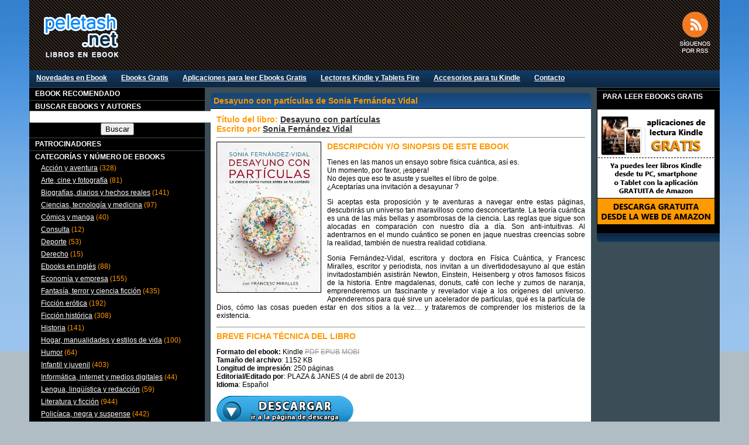

--- FILE ---
content_type: text/html; charset=UTF-8
request_url: https://peletash.net/desayuno-con-particulas-de-sonia-fernandez-vidal/
body_size: 19258
content:
<!DOCTYPE html PUBLIC "-//W3C//DTD XHTML 1.0 Transitional//EN" "http://www.w3.org/TR/xhtml1/DTD/xhtml1-transitional.dtd"><html xmlns="http://www.w3.org/1999/xhtml" lang="es"><head profile="http://gmpg.org/xfn/11"><meta http-equiv="Content-Type" content="text/html; charset=UTF-8" /><title>Descargar   Desayuno con partículas de Sonia Fernández Vidal en PDF, EPUB, MOBI gratis</title><meta name="generator" content="WordPress 6.9" /><link rel="alternate" type="application/rss+xml" title="PDF, EPUB, MOBI gratis RSS Feed" href="https://peletash.net/feed/" /><link rel="pingback" href="https://peletash.net/xmlrpc.php" /><meta name='robots' content='index, follow, max-image-preview:large, max-snippet:-1, max-video-preview:-1' /><meta name="description" content="Descargar Desayuno con partículas de Sonia Fernández Vidal" /><link rel="canonical" href="https://peletash.net/desayuno-con-particulas-de-sonia-fernandez-vidal/" /><meta property="og:locale" content="es_ES" /><meta property="og:type" content="article" /><meta property="og:title" content="Desayuno con partículas de Sonia Fernández Vidal" /><meta property="og:description" content="Descargar Desayuno con partículas de Sonia Fernández Vidal" /><meta property="og:url" content="https://peletash.net/desayuno-con-particulas-de-sonia-fernandez-vidal/" /><meta property="og:site_name" content="PDF, EPUB, MOBI gratis" /><meta property="article:published_time" content="2014-11-28T12:13:37+00:00" /><meta property="article:modified_time" content="2024-03-17T13:28:52+00:00" /><meta property="og:image" content="https://peletash.net/wp-content/uploads/2014/09/boton-descarga.gif" /><meta name="author" content="Ebooks" /><meta name="twitter:label1" content="Escrito por" /><meta name="twitter:data1" content="Ebooks" /><meta name="twitter:label2" content="Tiempo de lectura" /><meta name="twitter:data2" content="1 minuto" /> <script type="application/ld+json" class="yoast-schema-graph">{"@context":"https://schema.org","@graph":[{"@type":"WebPage","@id":"https://peletash.net/desayuno-con-particulas-de-sonia-fernandez-vidal/","url":"https://peletash.net/desayuno-con-particulas-de-sonia-fernandez-vidal/","name":"Desayuno con partículas de Sonia Fernández Vidal","isPartOf":{"@id":"https://peletash.net/#website"},"primaryImageOfPage":{"@id":"https://peletash.net/desayuno-con-particulas-de-sonia-fernandez-vidal/#primaryimage"},"image":{"@id":"https://peletash.net/desayuno-con-particulas-de-sonia-fernandez-vidal/#primaryimage"},"thumbnailUrl":"https://peletash.net/wp-content/uploads/2014/09/boton-descarga.gif","datePublished":"2014-11-28T12:13:37+00:00","dateModified":"2024-03-17T13:28:52+00:00","author":{"@id":"https://peletash.net/#/schema/person/e1666d4c185552f108acd3ecfbc6ba8c"},"description":"Descargar Desayuno con partículas de Sonia Fernández Vidal","breadcrumb":{"@id":"https://peletash.net/desayuno-con-particulas-de-sonia-fernandez-vidal/#breadcrumb"},"inLanguage":"es","potentialAction":[{"@type":"ReadAction","target":["https://peletash.net/desayuno-con-particulas-de-sonia-fernandez-vidal/"]}]},{"@type":"ImageObject","inLanguage":"es","@id":"https://peletash.net/desayuno-con-particulas-de-sonia-fernandez-vidal/#primaryimage","url":"https://peletash.net/wp-content/uploads/2014/09/boton-descarga.gif","contentUrl":"https://peletash.net/wp-content/uploads/2014/09/boton-descarga.gif","width":234,"height":50,"caption":"Descargar El Arcángel de Luz"},{"@type":"BreadcrumbList","@id":"https://peletash.net/desayuno-con-particulas-de-sonia-fernandez-vidal/#breadcrumb","itemListElement":[{"@type":"ListItem","position":1,"name":"Portada","item":"https://peletash.net/"},{"@type":"ListItem","position":2,"name":"Desayuno con partículas de Sonia Fernández Vidal"}]},{"@type":"WebSite","@id":"https://peletash.net/#website","url":"https://peletash.net/","name":"PDF, EPUB, MOBI gratis","description":"","potentialAction":[{"@type":"SearchAction","target":{"@type":"EntryPoint","urlTemplate":"https://peletash.net/?s={search_term_string}"},"query-input":{"@type":"PropertyValueSpecification","valueRequired":true,"valueName":"search_term_string"}}],"inLanguage":"es"},{"@type":"Person","@id":"https://peletash.net/#/schema/person/e1666d4c185552f108acd3ecfbc6ba8c","name":"Ebooks","image":{"@type":"ImageObject","inLanguage":"es","@id":"https://peletash.net/#/schema/person/image/","url":"https://peletash.net/wp-content/litespeed/avatar/49a8f29f555d4a72f34e4e3cd350daff.jpg?ver=1768355506","contentUrl":"https://peletash.net/wp-content/litespeed/avatar/49a8f29f555d4a72f34e4e3cd350daff.jpg?ver=1768355506","caption":"Ebooks"},"url":"https://peletash.net/author/ebooks/"}]}</script>  <script id="wpp-js" type="litespeed/javascript" data-src="https://peletash.net/wp-content/plugins/wordpress-popular-posts/assets/js/wpp.min.js?ver=7.3.6" data-sampling="0" data-sampling-rate="100" data-api-url="https://peletash.net/wp-json/wordpress-popular-posts" data-post-id="12426" data-token="e00361e158" data-lang="0" data-debug="0"></script> <link rel="alternate" type="application/rss+xml" title="PDF, EPUB, MOBI gratis &raquo; Comentario Desayuno con partículas de Sonia Fernández Vidal del feed" href="https://peletash.net/desayuno-con-particulas-de-sonia-fernandez-vidal/feed/" /><link rel="alternate" title="oEmbed (JSON)" type="application/json+oembed" href="https://peletash.net/wp-json/oembed/1.0/embed?url=https%3A%2F%2Fpeletash.net%2Fdesayuno-con-particulas-de-sonia-fernandez-vidal%2F" /><link rel="alternate" title="oEmbed (XML)" type="text/xml+oembed" href="https://peletash.net/wp-json/oembed/1.0/embed?url=https%3A%2F%2Fpeletash.net%2Fdesayuno-con-particulas-de-sonia-fernandez-vidal%2F&#038;format=xml" />
 <script src="//www.googletagmanager.com/gtag/js?id=G-EZ5WCHG15T"  data-cfasync="false" data-wpfc-render="false" type="text/javascript" async></script> <script data-cfasync="false" data-wpfc-render="false" type="text/javascript">/*<![CDATA[*/var em_version = '8.11.1';
				var em_track_user = true;
				var em_no_track_reason = '';
								var ExactMetricsDefaultLocations = {"page_location":"https:\/\/peletash.net\/desayuno-con-particulas-de-sonia-fernandez-vidal\/"};
								if ( typeof ExactMetricsPrivacyGuardFilter === 'function' ) {
					var ExactMetricsLocations = (typeof ExactMetricsExcludeQuery === 'object') ? ExactMetricsPrivacyGuardFilter( ExactMetricsExcludeQuery ) : ExactMetricsPrivacyGuardFilter( ExactMetricsDefaultLocations );
				} else {
					var ExactMetricsLocations = (typeof ExactMetricsExcludeQuery === 'object') ? ExactMetricsExcludeQuery : ExactMetricsDefaultLocations;
				}

								var disableStrs = [
										'ga-disable-G-EZ5WCHG15T',
									];

				/* Function to detect opted out users */
				function __gtagTrackerIsOptedOut() {
					for (var index = 0; index < disableStrs.length; index++) {
						if (document.cookie.indexOf(disableStrs[index] + '=true') > -1) {
							return true;
						}
					}

					return false;
				}

				/* Disable tracking if the opt-out cookie exists. */
				if (__gtagTrackerIsOptedOut()) {
					for (var index = 0; index < disableStrs.length; index++) {
						window[disableStrs[index]] = true;
					}
				}

				/* Opt-out function */
				function __gtagTrackerOptout() {
					for (var index = 0; index < disableStrs.length; index++) {
						document.cookie = disableStrs[index] + '=true; expires=Thu, 31 Dec 2099 23:59:59 UTC; path=/';
						window[disableStrs[index]] = true;
					}
				}

				if ('undefined' === typeof gaOptout) {
					function gaOptout() {
						__gtagTrackerOptout();
					}
				}
								window.dataLayer = window.dataLayer || [];

				window.ExactMetricsDualTracker = {
					helpers: {},
					trackers: {},
				};
				if (em_track_user) {
					function __gtagDataLayer() {
						dataLayer.push(arguments);
					}

					function __gtagTracker(type, name, parameters) {
						if (!parameters) {
							parameters = {};
						}

						if (parameters.send_to) {
							__gtagDataLayer.apply(null, arguments);
							return;
						}

						if (type === 'event') {
														parameters.send_to = exactmetrics_frontend.v4_id;
							var hookName = name;
							if (typeof parameters['event_category'] !== 'undefined') {
								hookName = parameters['event_category'] + ':' + name;
							}

							if (typeof ExactMetricsDualTracker.trackers[hookName] !== 'undefined') {
								ExactMetricsDualTracker.trackers[hookName](parameters);
							} else {
								__gtagDataLayer('event', name, parameters);
							}
							
						} else {
							__gtagDataLayer.apply(null, arguments);
						}
					}

					__gtagTracker('js', new Date());
					__gtagTracker('set', {
						'developer_id.dNDMyYj': true,
											});
					if ( ExactMetricsLocations.page_location ) {
						__gtagTracker('set', ExactMetricsLocations);
					}
										__gtagTracker('config', 'G-EZ5WCHG15T', {"forceSSL":"true","link_attribution":"true"} );
										window.gtag = __gtagTracker;										(function () {
						/* https://developers.google.com/analytics/devguides/collection/analyticsjs/ */
						/* ga and __gaTracker compatibility shim. */
						var noopfn = function () {
							return null;
						};
						var newtracker = function () {
							return new Tracker();
						};
						var Tracker = function () {
							return null;
						};
						var p = Tracker.prototype;
						p.get = noopfn;
						p.set = noopfn;
						p.send = function () {
							var args = Array.prototype.slice.call(arguments);
							args.unshift('send');
							__gaTracker.apply(null, args);
						};
						var __gaTracker = function () {
							var len = arguments.length;
							if (len === 0) {
								return;
							}
							var f = arguments[len - 1];
							if (typeof f !== 'object' || f === null || typeof f.hitCallback !== 'function') {
								if ('send' === arguments[0]) {
									var hitConverted, hitObject = false, action;
									if ('event' === arguments[1]) {
										if ('undefined' !== typeof arguments[3]) {
											hitObject = {
												'eventAction': arguments[3],
												'eventCategory': arguments[2],
												'eventLabel': arguments[4],
												'value': arguments[5] ? arguments[5] : 1,
											}
										}
									}
									if ('pageview' === arguments[1]) {
										if ('undefined' !== typeof arguments[2]) {
											hitObject = {
												'eventAction': 'page_view',
												'page_path': arguments[2],
											}
										}
									}
									if (typeof arguments[2] === 'object') {
										hitObject = arguments[2];
									}
									if (typeof arguments[5] === 'object') {
										Object.assign(hitObject, arguments[5]);
									}
									if ('undefined' !== typeof arguments[1].hitType) {
										hitObject = arguments[1];
										if ('pageview' === hitObject.hitType) {
											hitObject.eventAction = 'page_view';
										}
									}
									if (hitObject) {
										action = 'timing' === arguments[1].hitType ? 'timing_complete' : hitObject.eventAction;
										hitConverted = mapArgs(hitObject);
										__gtagTracker('event', action, hitConverted);
									}
								}
								return;
							}

							function mapArgs(args) {
								var arg, hit = {};
								var gaMap = {
									'eventCategory': 'event_category',
									'eventAction': 'event_action',
									'eventLabel': 'event_label',
									'eventValue': 'event_value',
									'nonInteraction': 'non_interaction',
									'timingCategory': 'event_category',
									'timingVar': 'name',
									'timingValue': 'value',
									'timingLabel': 'event_label',
									'page': 'page_path',
									'location': 'page_location',
									'title': 'page_title',
									'referrer' : 'page_referrer',
								};
								for (arg in args) {
																		if (!(!args.hasOwnProperty(arg) || !gaMap.hasOwnProperty(arg))) {
										hit[gaMap[arg]] = args[arg];
									} else {
										hit[arg] = args[arg];
									}
								}
								return hit;
							}

							try {
								f.hitCallback();
							} catch (ex) {
							}
						};
						__gaTracker.create = newtracker;
						__gaTracker.getByName = newtracker;
						__gaTracker.getAll = function () {
							return [];
						};
						__gaTracker.remove = noopfn;
						__gaTracker.loaded = true;
						window['__gaTracker'] = __gaTracker;
					})();
									} else {
										console.log("");
					(function () {
						function __gtagTracker() {
							return null;
						}

						window['__gtagTracker'] = __gtagTracker;
						window['gtag'] = __gtagTracker;
					})();
									}/*]]>*/</script> <style id='wp-img-auto-sizes-contain-inline-css' type='text/css'>img:is([sizes=auto i],[sizes^="auto," i]){contain-intrinsic-size:3000px 1500px}
/*# sourceURL=wp-img-auto-sizes-contain-inline-css */</style><style id="litespeed-ccss">/*<![CDATA[*/@media screen{body{padding:0;margin:0;background-color:#b0bdc5;background-image:url(/wp-content/themes/contrast-style/images/page-bg.gif);background-repeat:repeat-x;font-family:verdana,arial,Helvetica,sans-serif;font-size:12px;color:#000}div#pagecenter{margin:0 auto;width:1180px;background-color:#3b4d56}div#header{height:110px;background-color:#223136;background-image:url(/wp-content/themes/contrast-style/images/header.gif);padding:5px;text-align:right;color:#fff}div#sitename{margin-left:15px;margin-top:15px;font-size:24px;float:left;text-align:center}#columna1{float:left}#columna2{float:left}#zona_banner{margin-top:10px;width:860px}#columna3{float:left}#zona_siguenos{margin-top:15px;width:150px}div#top-navi{background-image:url(/wp-content/themes/contrast-style/images/top-navi-bg.gif);height:29px;margin:auto}div.top-navi-links{margin-top:6px;padding-left:12px;padding-right:12px;float:left;font-size:12px;font-weight:900}div.left-navi-blog{width:300px;margin-right:10px;float:left}div.left-widget{margin-top:1px;width:300px;margin-top:1px;background-color:#000;padding-bottom:4px}div.center-blog{width:650px;margin-right:10px;float:left;margin-top:10px}div.post-title{margin:0;padding:5px;height:16px;background-image:url(/wp-content/themes/contrast-style/images/title-header.gif)}div.post-content{background-color:#fff;margin:0;padding:10px;text-align:justify;border-top:#000 1px solid;border-bottom:#000 1px solid}div.right-navi-blog{width:210px;float:left}div.right-widget{margin-top:1px;width:205px;margin-top:1px;background-color:#000;padding-bottom:4px;padding-right:5px}div.widget-header{color:#fff;font-weight:700;padding-left:10px;padding-top:3px}div.clear{clear:left;margin:0;padding:0;height:0;line-height:0;font-size:0}h1,h2,h3{color:#f90;margin:0;padding:0}h1{font-size:1.2em}h2{font-size:1.2em}h3{font-size:1.2em}ul{margin:0;margin-left:12px;list-style:none;padding-left:8px}li{margin-top:3px;padding-top:2px;padding-bottom:2px;color:#f90}img{padding:0;margin:0 10px 10px 0}a{color:#fff}a:link{color:#fff}a:visited{color:#fff}.post-content a{color:#333}.post-content a:link{color:#333}.post-content a:visited{color:#333}a img{padding:0;margin:0 10px 10px 0}.alignleft{float:left}}ol,ul{box-sizing:border-box}:root{--wp--preset--font-size--normal:16px;--wp--preset--font-size--huge:42px}.yarpp-related{margin-bottom:1em;margin-top:1em}.yarpp-related a{font-weight:700;text-decoration:none}.yarpp-related h3{font-size:125%;font-weight:700;margin:0;padding:0 0 5px;text-transform:capitalize}@media screen{body{position:relative}}/*]]>*/</style><link rel="preload" data-asynced="1" data-optimized="2" as="style" onload="this.onload=null;this.rel='stylesheet'" href="https://peletash.net/wp-content/litespeed/ucss/aaf99d7ee36e37d97e6a57676b206ae3.css?ver=a81d6" /><script data-optimized="1" type="litespeed/javascript" data-src="https://peletash.net/wp-content/plugins/litespeed-cache/assets/js/css_async.min.js"></script> <style id='global-styles-inline-css' type='text/css'>/*<![CDATA[*/:root{--wp--preset--aspect-ratio--square: 1;--wp--preset--aspect-ratio--4-3: 4/3;--wp--preset--aspect-ratio--3-4: 3/4;--wp--preset--aspect-ratio--3-2: 3/2;--wp--preset--aspect-ratio--2-3: 2/3;--wp--preset--aspect-ratio--16-9: 16/9;--wp--preset--aspect-ratio--9-16: 9/16;--wp--preset--color--black: #000000;--wp--preset--color--cyan-bluish-gray: #abb8c3;--wp--preset--color--white: #ffffff;--wp--preset--color--pale-pink: #f78da7;--wp--preset--color--vivid-red: #cf2e2e;--wp--preset--color--luminous-vivid-orange: #ff6900;--wp--preset--color--luminous-vivid-amber: #fcb900;--wp--preset--color--light-green-cyan: #7bdcb5;--wp--preset--color--vivid-green-cyan: #00d084;--wp--preset--color--pale-cyan-blue: #8ed1fc;--wp--preset--color--vivid-cyan-blue: #0693e3;--wp--preset--color--vivid-purple: #9b51e0;--wp--preset--gradient--vivid-cyan-blue-to-vivid-purple: linear-gradient(135deg,rgb(6,147,227) 0%,rgb(155,81,224) 100%);--wp--preset--gradient--light-green-cyan-to-vivid-green-cyan: linear-gradient(135deg,rgb(122,220,180) 0%,rgb(0,208,130) 100%);--wp--preset--gradient--luminous-vivid-amber-to-luminous-vivid-orange: linear-gradient(135deg,rgb(252,185,0) 0%,rgb(255,105,0) 100%);--wp--preset--gradient--luminous-vivid-orange-to-vivid-red: linear-gradient(135deg,rgb(255,105,0) 0%,rgb(207,46,46) 100%);--wp--preset--gradient--very-light-gray-to-cyan-bluish-gray: linear-gradient(135deg,rgb(238,238,238) 0%,rgb(169,184,195) 100%);--wp--preset--gradient--cool-to-warm-spectrum: linear-gradient(135deg,rgb(74,234,220) 0%,rgb(151,120,209) 20%,rgb(207,42,186) 40%,rgb(238,44,130) 60%,rgb(251,105,98) 80%,rgb(254,248,76) 100%);--wp--preset--gradient--blush-light-purple: linear-gradient(135deg,rgb(255,206,236) 0%,rgb(152,150,240) 100%);--wp--preset--gradient--blush-bordeaux: linear-gradient(135deg,rgb(254,205,165) 0%,rgb(254,45,45) 50%,rgb(107,0,62) 100%);--wp--preset--gradient--luminous-dusk: linear-gradient(135deg,rgb(255,203,112) 0%,rgb(199,81,192) 50%,rgb(65,88,208) 100%);--wp--preset--gradient--pale-ocean: linear-gradient(135deg,rgb(255,245,203) 0%,rgb(182,227,212) 50%,rgb(51,167,181) 100%);--wp--preset--gradient--electric-grass: linear-gradient(135deg,rgb(202,248,128) 0%,rgb(113,206,126) 100%);--wp--preset--gradient--midnight: linear-gradient(135deg,rgb(2,3,129) 0%,rgb(40,116,252) 100%);--wp--preset--font-size--small: 13px;--wp--preset--font-size--medium: 20px;--wp--preset--font-size--large: 36px;--wp--preset--font-size--x-large: 42px;--wp--preset--spacing--20: 0.44rem;--wp--preset--spacing--30: 0.67rem;--wp--preset--spacing--40: 1rem;--wp--preset--spacing--50: 1.5rem;--wp--preset--spacing--60: 2.25rem;--wp--preset--spacing--70: 3.38rem;--wp--preset--spacing--80: 5.06rem;--wp--preset--shadow--natural: 6px 6px 9px rgba(0, 0, 0, 0.2);--wp--preset--shadow--deep: 12px 12px 50px rgba(0, 0, 0, 0.4);--wp--preset--shadow--sharp: 6px 6px 0px rgba(0, 0, 0, 0.2);--wp--preset--shadow--outlined: 6px 6px 0px -3px rgb(255, 255, 255), 6px 6px rgb(0, 0, 0);--wp--preset--shadow--crisp: 6px 6px 0px rgb(0, 0, 0);}:where(.is-layout-flex){gap: 0.5em;}:where(.is-layout-grid){gap: 0.5em;}body .is-layout-flex{display: flex;}.is-layout-flex{flex-wrap: wrap;align-items: center;}.is-layout-flex > :is(*, div){margin: 0;}body .is-layout-grid{display: grid;}.is-layout-grid > :is(*, div){margin: 0;}:where(.wp-block-columns.is-layout-flex){gap: 2em;}:where(.wp-block-columns.is-layout-grid){gap: 2em;}:where(.wp-block-post-template.is-layout-flex){gap: 1.25em;}:where(.wp-block-post-template.is-layout-grid){gap: 1.25em;}.has-black-color{color: var(--wp--preset--color--black) !important;}.has-cyan-bluish-gray-color{color: var(--wp--preset--color--cyan-bluish-gray) !important;}.has-white-color{color: var(--wp--preset--color--white) !important;}.has-pale-pink-color{color: var(--wp--preset--color--pale-pink) !important;}.has-vivid-red-color{color: var(--wp--preset--color--vivid-red) !important;}.has-luminous-vivid-orange-color{color: var(--wp--preset--color--luminous-vivid-orange) !important;}.has-luminous-vivid-amber-color{color: var(--wp--preset--color--luminous-vivid-amber) !important;}.has-light-green-cyan-color{color: var(--wp--preset--color--light-green-cyan) !important;}.has-vivid-green-cyan-color{color: var(--wp--preset--color--vivid-green-cyan) !important;}.has-pale-cyan-blue-color{color: var(--wp--preset--color--pale-cyan-blue) !important;}.has-vivid-cyan-blue-color{color: var(--wp--preset--color--vivid-cyan-blue) !important;}.has-vivid-purple-color{color: var(--wp--preset--color--vivid-purple) !important;}.has-black-background-color{background-color: var(--wp--preset--color--black) !important;}.has-cyan-bluish-gray-background-color{background-color: var(--wp--preset--color--cyan-bluish-gray) !important;}.has-white-background-color{background-color: var(--wp--preset--color--white) !important;}.has-pale-pink-background-color{background-color: var(--wp--preset--color--pale-pink) !important;}.has-vivid-red-background-color{background-color: var(--wp--preset--color--vivid-red) !important;}.has-luminous-vivid-orange-background-color{background-color: var(--wp--preset--color--luminous-vivid-orange) !important;}.has-luminous-vivid-amber-background-color{background-color: var(--wp--preset--color--luminous-vivid-amber) !important;}.has-light-green-cyan-background-color{background-color: var(--wp--preset--color--light-green-cyan) !important;}.has-vivid-green-cyan-background-color{background-color: var(--wp--preset--color--vivid-green-cyan) !important;}.has-pale-cyan-blue-background-color{background-color: var(--wp--preset--color--pale-cyan-blue) !important;}.has-vivid-cyan-blue-background-color{background-color: var(--wp--preset--color--vivid-cyan-blue) !important;}.has-vivid-purple-background-color{background-color: var(--wp--preset--color--vivid-purple) !important;}.has-black-border-color{border-color: var(--wp--preset--color--black) !important;}.has-cyan-bluish-gray-border-color{border-color: var(--wp--preset--color--cyan-bluish-gray) !important;}.has-white-border-color{border-color: var(--wp--preset--color--white) !important;}.has-pale-pink-border-color{border-color: var(--wp--preset--color--pale-pink) !important;}.has-vivid-red-border-color{border-color: var(--wp--preset--color--vivid-red) !important;}.has-luminous-vivid-orange-border-color{border-color: var(--wp--preset--color--luminous-vivid-orange) !important;}.has-luminous-vivid-amber-border-color{border-color: var(--wp--preset--color--luminous-vivid-amber) !important;}.has-light-green-cyan-border-color{border-color: var(--wp--preset--color--light-green-cyan) !important;}.has-vivid-green-cyan-border-color{border-color: var(--wp--preset--color--vivid-green-cyan) !important;}.has-pale-cyan-blue-border-color{border-color: var(--wp--preset--color--pale-cyan-blue) !important;}.has-vivid-cyan-blue-border-color{border-color: var(--wp--preset--color--vivid-cyan-blue) !important;}.has-vivid-purple-border-color{border-color: var(--wp--preset--color--vivid-purple) !important;}.has-vivid-cyan-blue-to-vivid-purple-gradient-background{background: var(--wp--preset--gradient--vivid-cyan-blue-to-vivid-purple) !important;}.has-light-green-cyan-to-vivid-green-cyan-gradient-background{background: var(--wp--preset--gradient--light-green-cyan-to-vivid-green-cyan) !important;}.has-luminous-vivid-amber-to-luminous-vivid-orange-gradient-background{background: var(--wp--preset--gradient--luminous-vivid-amber-to-luminous-vivid-orange) !important;}.has-luminous-vivid-orange-to-vivid-red-gradient-background{background: var(--wp--preset--gradient--luminous-vivid-orange-to-vivid-red) !important;}.has-very-light-gray-to-cyan-bluish-gray-gradient-background{background: var(--wp--preset--gradient--very-light-gray-to-cyan-bluish-gray) !important;}.has-cool-to-warm-spectrum-gradient-background{background: var(--wp--preset--gradient--cool-to-warm-spectrum) !important;}.has-blush-light-purple-gradient-background{background: var(--wp--preset--gradient--blush-light-purple) !important;}.has-blush-bordeaux-gradient-background{background: var(--wp--preset--gradient--blush-bordeaux) !important;}.has-luminous-dusk-gradient-background{background: var(--wp--preset--gradient--luminous-dusk) !important;}.has-pale-ocean-gradient-background{background: var(--wp--preset--gradient--pale-ocean) !important;}.has-electric-grass-gradient-background{background: var(--wp--preset--gradient--electric-grass) !important;}.has-midnight-gradient-background{background: var(--wp--preset--gradient--midnight) !important;}.has-small-font-size{font-size: var(--wp--preset--font-size--small) !important;}.has-medium-font-size{font-size: var(--wp--preset--font-size--medium) !important;}.has-large-font-size{font-size: var(--wp--preset--font-size--large) !important;}.has-x-large-font-size{font-size: var(--wp--preset--font-size--x-large) !important;}
/*# sourceURL=global-styles-inline-css *//*]]>*/</style><style id='classic-theme-styles-inline-css' type='text/css'>/*! This file is auto-generated */
.wp-block-button__link{color:#fff;background-color:#32373c;border-radius:9999px;box-shadow:none;text-decoration:none;padding:calc(.667em + 2px) calc(1.333em + 2px);font-size:1.125em}.wp-block-file__button{background:#32373c;color:#fff;text-decoration:none}
/*# sourceURL=/wp-includes/css/classic-themes.min.css */</style> <script type="litespeed/javascript" data-src="https://peletash.net/wp-content/plugins/google-analytics-dashboard-for-wp/assets/js/frontend-gtag.min.js" id="exactmetrics-frontend-script-js" data-wp-strategy="async"></script> <script data-cfasync="false" data-wpfc-render="false" type="text/javascript" id='exactmetrics-frontend-script-js-extra'>/*  */
var exactmetrics_frontend = {"js_events_tracking":"true","download_extensions":"doc,pdf,ppt,zip,xls,docx,pptx,xlsx","inbound_paths":"[{\"path\":\"\\\/go\\\/\",\"label\":\"affiliate\"},{\"path\":\"\\\/recommend\\\/\",\"label\":\"affiliate\"}]","home_url":"https:\/\/peletash.net","hash_tracking":"false","v4_id":"G-EZ5WCHG15T"};/*  */</script> <script type="litespeed/javascript" data-src="https://peletash.net/wp-includes/js/jquery/jquery.min.js" id="jquery-core-js"></script> <link rel="https://api.w.org/" href="https://peletash.net/wp-json/" /><link rel="alternate" title="JSON" type="application/json" href="https://peletash.net/wp-json/wp/v2/posts/12426" /><link rel="EditURI" type="application/rsd+xml" title="RSD" href="https://peletash.net/xmlrpc.php?rsd" /><meta name="generator" content="WordPress 6.9" /><link rel='shortlink' href='https://peletash.net/?p=12426' /><style type="text/css" media="screen">.g { margin:0px; padding:0px; overflow:hidden; line-height:1; zoom:1; }
	.g img { height:auto; }
	.g-col { position:relative; float:left; }
	.g-col:first-child { margin-left: 0; }
	.g-col:last-child { margin-right: 0; }
	.g-1 {  margin: 0 auto; }
	.g-2 {  margin: 0 auto; }
	.g-3 {  margin: 0 auto; }
	.g-4 {  margin: 0 auto; }
	.g-5 { min-width:0px; max-width:300px; margin: 0 auto; }
	.b-5 { margin:0px 0px 0px 0px; }
	.g-6 {  margin: 0 auto; }
	@media only screen and (max-width: 480px) {
		.g-col, .g-dyn, .g-single { width:100%; margin-left:0; margin-right:0; }
	}</style><style id="wpp-loading-animation-styles">@-webkit-keyframes bgslide{from{background-position-x:0}to{background-position-x:-200%}}@keyframes bgslide{from{background-position-x:0}to{background-position-x:-200%}}.wpp-widget-block-placeholder,.wpp-shortcode-placeholder{margin:0 auto;width:60px;height:3px;background:#dd3737;background:linear-gradient(90deg,#dd3737 0%,#571313 10%,#dd3737 100%);background-size:200% auto;border-radius:3px;-webkit-animation:bgslide 1s infinite linear;animation:bgslide 1s infinite linear}</style><style type="text/css" media="screen">body{position:relative}#dynamic-to-top{display:none;overflow:hidden;width:auto;z-index:90;position:fixed;bottom:20px;right:20px;top:auto;left:auto;font-family:sans-serif;font-size:1em;color:#fff;text-decoration:none;text-shadow:0 1px 0 #333;font-weight:bold;padding:17px 16px;border:1px solid #000;background:#00a5ff;-webkit-background-origin:border;-moz-background-origin:border;-icab-background-origin:border;-khtml-background-origin:border;-o-background-origin:border;background-origin:border;-webkit-background-clip:padding-box;-moz-background-clip:padding-box;-icab-background-clip:padding-box;-khtml-background-clip:padding-box;-o-background-clip:padding-box;background-clip:padding-box;-webkit-box-shadow:0 1px 3px rgba( 0, 0, 0, 0.4 ), inset 0 0 0 1px rgba( 0, 0, 0, 0.2 ), inset 0 1px 0 rgba( 255, 255, 255, .4 ), inset 0 10px 10px rgba( 255, 255, 255, .1 );-ms-box-shadow:0 1px 3px rgba( 0, 0, 0, 0.4 ), inset 0 0 0 1px rgba( 0, 0, 0, 0.2 ), inset 0 1px 0 rgba( 255, 255, 255, .4 ), inset 0 10px 10px rgba( 255, 255, 255, .1 );-moz-box-shadow:0 1px 3px rgba( 0, 0, 0, 0.4 ), inset 0 0 0 1px rgba( 0, 0, 0, 0.2 ), inset 0 1px 0 rgba( 255, 255, 255, .4 ), inset 0 10px 10px rgba( 255, 255, 255, .1 );-o-box-shadow:0 1px 3px rgba( 0, 0, 0, 0.4 ), inset 0 0 0 1px rgba( 0, 0, 0, 0.2 ), inset 0 1px 0 rgba( 255, 255, 255, .4 ), inset 0 10px 10px rgba( 255, 255, 255, .1 );-khtml-box-shadow:0 1px 3px rgba( 0, 0, 0, 0.4 ), inset 0 0 0 1px rgba( 0, 0, 0, 0.2 ), inset 0 1px 0 rgba( 255, 255, 255, .4 ), inset 0 10px 10px rgba( 255, 255, 255, .1 );-icab-box-shadow:0 1px 3px rgba( 0, 0, 0, 0.4 ), inset 0 0 0 1px rgba( 0, 0, 0, 0.2 ), inset 0 1px 0 rgba( 255, 255, 255, .4 ), inset 0 10px 10px rgba( 255, 255, 255, .1 );box-shadow:0 1px 3px rgba( 0, 0, 0, 0.4 ), inset 0 0 0 1px rgba( 0, 0, 0, 0.2 ), inset 0 1px 0 rgba( 255, 255, 255, .4 ), inset 0 10px 10px rgba( 255, 255, 255, .1 );-webkit-border-radius:13px;-moz-border-radius:13px;-icab-border-radius:13px;-khtml-border-radius:13px;border-radius:13px}#dynamic-to-top:hover{background:#4d548f;background:#00a5ff -webkit-gradient( linear, 0% 0%, 0% 100%, from( rgba( 255, 255, 255, .2 ) ), to( rgba( 0, 0, 0, 0 ) ) );background:#00a5ff -webkit-linear-gradient( top, rgba( 255, 255, 255, .2 ), rgba( 0, 0, 0, 0 ) );background:#00a5ff -khtml-linear-gradient( top, rgba( 255, 255, 255, .2 ), rgba( 0, 0, 0, 0 ) );background:#00a5ff -moz-linear-gradient( top, rgba( 255, 255, 255, .2 ), rgba( 0, 0, 0, 0 ) );background:#00a5ff -o-linear-gradient( top, rgba( 255, 255, 255, .2 ), rgba( 0, 0, 0, 0 ) );background:#00a5ff -ms-linear-gradient( top, rgba( 255, 255, 255, .2 ), rgba( 0, 0, 0, 0 ) );background:#00a5ff -icab-linear-gradient( top, rgba( 255, 255, 255, .2 ), rgba( 0, 0, 0, 0 ) );background:#00a5ff linear-gradient( top, rgba( 255, 255, 255, .2 ), rgba( 0, 0, 0, 0 ) );cursor:pointer}#dynamic-to-top:active{background:#00a5ff;background:#00a5ff -webkit-gradient( linear, 0% 0%, 0% 100%, from( rgba( 0, 0, 0, .3 ) ), to( rgba( 0, 0, 0, 0 ) ) );background:#00a5ff -webkit-linear-gradient( top, rgba( 0, 0, 0, .1 ), rgba( 0, 0, 0, 0 ) );background:#00a5ff -moz-linear-gradient( top, rgba( 0, 0, 0, .1 ), rgba( 0, 0, 0, 0 ) );background:#00a5ff -khtml-linear-gradient( top, rgba( 0, 0, 0, .1 ), rgba( 0, 0, 0, 0 ) );background:#00a5ff -o-linear-gradient( top, rgba( 0, 0, 0, .1 ), rgba( 0, 0, 0, 0 ) );background:#00a5ff -ms-linear-gradient( top, rgba( 0, 0, 0, .1 ), rgba( 0, 0, 0, 0 ) );background:#00a5ff -icab-linear-gradient( top, rgba( 0, 0, 0, .1 ), rgba( 0, 0, 0, 0 ) );background:#00a5ff linear-gradient( top, rgba( 0, 0, 0, .1 ), rgba( 0, 0, 0, 0 ) )}#dynamic-to-top,#dynamic-to-top:active,#dynamic-to-top:focus,#dynamic-to-top:hover{outline:none}#dynamic-to-top span{display:block;overflow:hidden;width:14px;height:12px;background:url( https://peletash.net/wp-content/plugins/dynamic-to-top/css/images/up.png )no-repeat center center}</style></head><body><div id="pagecenter"><div id="header"><div id="columna1"><div id="sitename"><div align="center"><a href="http://www.peletash.net" data-wpel-link="internal"><img data-lazyloaded="1" src="[data-uri]" data-src="/wp-content/themes/contrast-style/images/logo.gif" alt="Peletash.net Libros en ebook" width="134" height="87" border="0" title="Peletash.net Libros en ebook"/></a></div></div></div><div id="columna2"><div id="zona_banner"><div align="center"></div></div></div><div id="columna3"><div id="zona_siguenos"><a href="http://www.ebooksnovedades.com/feed/" rel="nofollow external noopener noreferrer sponsored" data-wpel-link="external" target="_blank"><img data-lazyloaded="1" src="[data-uri]" data-src="/wp-content/themes/contrast-style/images/siguenos_feed.png" alt="Síguenos por Feed" width="53" height="70" border="0" title="Síguenos por Feed" /></a></div></div></div><div id="top-navi"><div class="top-navi-links"><a href="https://ebooknovedades.com/" target="_blank" rel="follow" title="Novedades en Ebook" data-wpel-link="exclude">Novedades en Ebook</a></div><div class="top-navi-links"><a href="http://www.google.com/search?q=ebooks+gratis" target="_blank" rel="nofollow external noopener noreferrer sponsored" title="Ebooks Gratis" data-wpel-link="external">Ebooks Gratis</a></div><div class="top-navi-links"><a href="http://www.amazon.es/gp/feature.html/?ie=UTF8&amp;camp=3626&amp;creative=24822&amp;docId=1000576363&amp;linkCode=ur2&amp;tag=peletash-21" target="_blank" rel="nofollow external noopener noreferrer sponsored" title="Aplicaciones para leer Ebooks Gratis" data-wpel-link="external">Aplicaciones para leer Ebooks Gratis</a></div><div class="top-navi-links"><a href="http://www.amazon.es/gp/product/B00KDRU028/ref=as_li_ss_tl?ie=UTF8&amp;camp=3626&amp;creative=24822&amp;creativeASIN=B00KDRU028&amp;linkCode=as2&amp;tag=peletash-21" target="_blank" rel="nofollow external noopener noreferrer sponsored" title="Lectores Kindle y Tablets Fire" data-wpel-link="external">Lectores Kindle y Tablets Fire</a></div><div class="top-navi-links"><a href="http://www.amazon.es/b/?_encoding=UTF8&amp;camp=3626&amp;creative=24822&amp;linkCode=ur2&amp;node=1354858031&amp;tag=peletash-21" target="_blank" rel="nofollow external noopener noreferrer sponsored" title="Accesorios para tu Kindle" data-wpel-link="external">Accesorios para tu Kindle</a></div><div class="top-navi-links"><a href="http://www.peletash.net/contactar-con-peletash-net/" title="Contactar con Peletash.net" data-wpel-link="internal">Contacto</a></div></div><div class="left-navi-blog"><div class="left-widget"><div class="widget-header">EBOOK RECOMENDADO</div></div><div class="left-widget"><div class="widget-header">BUSCAR EBOOKS Y AUTORES</div><center><form method="get" id="searchform" action="https://peletash.net/"><input name="s" type="text" id="s" value="" size="37" />
<input type="submit" id="searchsubmit" value="Buscar" /></form></center></div><div class="left-widget"><div class="widget-header">PATROCINADORES</div></div><div class="left-widget"><div class="widget-header">CATEGORÍAS Y NÚMERO DE EBOOKS</div><ul><li class="cat-item cat-item-5"><a href="https://peletash.net/category/ebooks-de-accion-y-aventura/" data-wpel-link="internal">Acción y aventura</a> (328)</li><li class="cat-item cat-item-6"><a href="https://peletash.net/category/ebooks-de-arte-cine-y-fotografia/" data-wpel-link="internal">Arte, cine y fotografía</a> (81)</li><li class="cat-item cat-item-7"><a href="https://peletash.net/category/ebooks-de-biografias-diarios-y-hechos-reales/" data-wpel-link="internal">Biografías, diarios y hechos reales</a> (141)</li><li class="cat-item cat-item-8"><a href="https://peletash.net/category/ebooks-de-ciencias-tecnologia-y-medicina/" data-wpel-link="internal">Ciencias, tecnología y medicina</a> (97)</li><li class="cat-item cat-item-10"><a href="https://peletash.net/category/comics-y-manga-en-ebook/" data-wpel-link="internal">Cómics y manga</a> (40)</li><li class="cat-item cat-item-11"><a href="https://peletash.net/category/ebooks-de-consulta/" data-wpel-link="internal">Consulta</a> (12)</li><li class="cat-item cat-item-12"><a href="https://peletash.net/category/ebooks-de-deporte/" data-wpel-link="internal">Deporte</a> (53)</li><li class="cat-item cat-item-13"><a href="https://peletash.net/category/ebooks-de-derecho/" data-wpel-link="internal">Derecho</a> (15)</li><li class="cat-item cat-item-330"><a href="https://peletash.net/category/ebooks-en-ingles/" data-wpel-link="internal">Ebooks en inglés</a> (88)</li><li class="cat-item cat-item-14"><a href="https://peletash.net/category/ebooks-de-economia-y-empresa/" data-wpel-link="internal">Economía y empresa</a> (155)</li><li class="cat-item cat-item-15"><a href="https://peletash.net/category/ebooks-de-fantasia-terror-y-ciencia-ficcion/" data-wpel-link="internal">Fantasía, terror y ciencia ficción</a> (435)</li><li class="cat-item cat-item-16"><a href="https://peletash.net/category/ebooks-de-ficcion-erotica/" data-wpel-link="internal">Ficción erótica</a> (192)</li><li class="cat-item cat-item-17"><a href="https://peletash.net/category/ebooks-de-ficcion-historica/" data-wpel-link="internal">Ficción histórica</a> (308)</li><li class="cat-item cat-item-19"><a href="https://peletash.net/category/ebooks-de-historia/" data-wpel-link="internal">Historia</a> (141)</li><li class="cat-item cat-item-20"><a href="https://peletash.net/category/ebooks-de-hogar-manualidades-y-estilos-de-vida/" data-wpel-link="internal">Hogar, manualidades y estilos de vida</a> (100)</li><li class="cat-item cat-item-21"><a href="https://peletash.net/category/ebooks-de-humor/" data-wpel-link="internal">Humor</a> (64)</li><li class="cat-item cat-item-22"><a href="https://peletash.net/category/ebooks-infantil-y-juvenil/" data-wpel-link="internal">Infantil y juvenil</a> (403)</li><li class="cat-item cat-item-23"><a href="https://peletash.net/category/ebooks-de-informatica-internet-y-medios-digitales/" data-wpel-link="internal">Informática, internet y medios digitales</a> (44)</li><li class="cat-item cat-item-24"><a href="https://peletash.net/category/ebooks-de-lengua-linguistica-y-redaccion/" data-wpel-link="internal">Lengua, lingüística y redacción</a> (59)</li><li class="cat-item cat-item-25"><a href="https://peletash.net/category/ebooks-de-literatura-y-ficcion/" data-wpel-link="internal">Literatura y ficción</a> (944)</li><li class="cat-item cat-item-26"><a href="https://peletash.net/category/ebooks-de-policiaca-negra-y-suspense/" data-wpel-link="internal">Policíaca, negra y suspense</a> (442)</li><li class="cat-item cat-item-27"><a href="https://peletash.net/category/ebooks-de-politica/" data-wpel-link="internal">Política</a> (67)</li><li class="cat-item cat-item-28"><a href="https://peletash.net/category/ebooks-de-religion/" data-wpel-link="internal">Religión</a> (93)</li><li class="cat-item cat-item-29"><a href="https://peletash.net/category/ebooks-romanticos/" data-wpel-link="internal">Romántica</a> (838)</li><li class="cat-item cat-item-30"><a href="https://peletash.net/category/ebooks-de-salud-familia-y-desarrollo-personal/" data-wpel-link="internal">Salud, familia y desarrollo personal</a> (292)</li><li class="cat-item cat-item-31"><a href="https://peletash.net/category/ebooks-de-sociedad-y-ciencias-sociales/" data-wpel-link="internal">Sociedad y ciencias sociales</a> (211)</li><li class="cat-item cat-item-32"><a href="https://peletash.net/category/ebooks-de-viajes/" data-wpel-link="internal">Viajes</a> (31)</li></ul></div><div class="left-widget"><div class="widget-header">PATROCINADORES</div></div><div class="left-widget"><div class="widget-header">ÚLTIMOS EBOOKS DISPONIBLES</div><ul><li>
<a href="https://peletash.net/cuando-somos-enemigos-de-abril-lainez/" data-wpel-link="internal">Cuando somos enemigos de Abril Laínez</a></li><li>
<a href="https://peletash.net/treinta-postales-de-distancia-de-sara-ventas/" data-wpel-link="internal">Treinta postales de distancia de Sara Ventas</a></li><li>
<a href="https://peletash.net/alexandra-cruce-de-caminos-de-eva-martinez/" data-wpel-link="internal">Alexandra, cruce de caminos de Eva Martínez</a></li><li>
<a href="https://peletash.net/dios-salve-al-muchacho-de-robert-b-parker/" data-wpel-link="internal">Dios salve al muchacho de Robert B. Parker</a></li><li>
<a href="https://peletash.net/clavos-en-el-corazon-de-danielle-thiery/" data-wpel-link="internal">Clavos en el corazón de Danielle Thiéry</a></li><li>
<a href="https://peletash.net/la-traza-de-stephanie-hamel/" data-wpel-link="internal">La traza de Stéphanie Hamel</a></li><li>
<a href="https://peletash.net/alli-donde-el-silencio-de-federico-abad/" data-wpel-link="internal">Allí donde el silencio de Federico Abad</a></li><li>
<a href="https://peletash.net/solo-un-chico-mas-de-kristan-higgins/" data-wpel-link="internal">Solo un chico más de Kristan Higgins</a></li><li>
<a href="https://peletash.net/mariposas-en-tu-estomago-tercera-entrega-de-natalie-convers/" data-wpel-link="internal">Mariposas en tu estómago (Tercera entrega) de Natalie Convers</a></li><li>
<a href="https://peletash.net/mariposas-en-tu-estomago-segunda-entrega-de-natalie-convers/" data-wpel-link="internal">Mariposas en tu estómago (Segunda entrega) de Natalie Convers</a></li><li>
<a href="https://peletash.net/trilogia-de-la-liberacion-de-rick-atkinson/" data-wpel-link="internal">Trilogía de la Liberación de Rick Atkinson</a></li><li>
<a href="https://peletash.net/el-pequeno-libro-del-talento-de-daniel-coyle/" data-wpel-link="internal">El pequeño libro del talento de Daniel Coyle</a></li><li>
<a href="https://peletash.net/un-autentico-principe-de-suzanne-brockmann/" data-wpel-link="internal">Un auténtico príncipe de Suzanne Brockmann</a></li><li>
<a href="https://peletash.net/el-tiempo-escondido-de-joaquin-m-barrero/" data-wpel-link="internal">El tiempo escondido de Joaquín M. Barrero</a></li><li>
<a href="https://peletash.net/phrasal-verb-fun-de-peter-gray/" data-wpel-link="internal">Phrasal verb fun de Peter Gray</a></li><li>
<a href="https://peletash.net/y-las-montanas-hablaron-de-khaled-hosseini/" data-wpel-link="internal">Y las montañas hablaron de Khaled Hosseini</a></li><li>
<a href="https://peletash.net/saca-al-escritor-que-llevas-dentro-de-iria-lopez-teijeiro/" data-wpel-link="internal">Saca al ESCRITOR que llevas dentro de Iria López Teijeiro</a></li><li>
<a href="https://peletash.net/nueva-york-de-edward-rutherfurd/" data-wpel-link="internal">Nueva York de Edward Rutherfurd</a></li><li>
<a href="https://peletash.net/la-doctora-cole-de-noah-gordon/" data-wpel-link="internal">La doctora Cole de Noah Gordon</a></li><li>
<a href="https://peletash.net/queen-square-de-bali-rosenqvist/" data-wpel-link="internal">Queen square de Bali Rosenqvist</a></li><li>
<a href="https://peletash.net/adalides-del-este-creacion-de-andres-ortiz-moyano/" data-wpel-link="internal">Adalides del Este. Creación de Andrés Ortiz Moyano</a></li><li>
<a href="https://peletash.net/el-dia-de-la-batalla-de-rick-atkinson/" data-wpel-link="internal">El día de la batalla de Rick Atkinson</a></li><li>
<a href="https://peletash.net/atame-a-ti-de-andrea-milano/" data-wpel-link="internal">Átame a ti de Andrea Milano</a></li><li>
<a href="https://peletash.net/del-odio-al-amor-de-andrea-milano/" data-wpel-link="internal">Del odio al amor de Andrea Milano</a></li><li>
<a href="https://peletash.net/juegos-de-pasion-de-amanda-claire/" data-wpel-link="internal">Juegos de pasión de Amanda Claire</a></li><li>
<a href="https://peletash.net/lo-que-desees-infernus-animae-no-1-de-sasha-miles/" data-wpel-link="internal">Lo que desees (Infernus Animae nº 1) de Sasha Miles</a></li><li>
<a href="https://peletash.net/norte-de-antonio-mestre-pinol/" data-wpel-link="internal">Norte de Antonio Mestre Piñol</a></li><li>
<a href="https://peletash.net/mas-bienvenido-menos-de-carlos-cece/" data-wpel-link="internal">Más bienvenido a menos de Carlos CeCe</a></li><li>
<a href="https://peletash.net/mas-gente-toxica-de-bernardo-stamateas/" data-wpel-link="internal">Más gente tóxica de Bernardo Stamateas</a></li><li>
<a href="https://peletash.net/el-baile-de-los-penitentes-de-francisco-bescos/" data-wpel-link="internal">El baile de los penitentes de Francisco Bescós</a></li><li>
<a href="https://peletash.net/bulbos-de-j-n-santaeulalia/" data-wpel-link="internal">Bulbos de J. N. Santaeulalia</a></li><li>
<a href="https://peletash.net/preludios-del-pasado-de-yolanda-revuelta-mediavilla/" data-wpel-link="internal">Preludios del pasado de Yolanda Revuelta Mediavilla</a></li><li>
<a href="https://peletash.net/sin-ti-saga-imposible-no-3-de-lorena-guerra-mendez/" data-wpel-link="internal">Sin ti (Saga Imposible nº 3) de Lorena Guerra Méndez</a></li><li>
<a href="https://peletash.net/coach-aprendimos-sentir-de-paula-varga/" data-wpel-link="internal">Coach, aprendimos a sentir de Paula Varga</a></li><li>
<a href="https://peletash.net/celebridad-instantanea-de-alvaro-mendoza-y-luis-eduardo-baron/" data-wpel-link="internal">Celebridad instantánea de Álvaro Mendoza y Luis Eduardo Barón</a></li><li>
<a href="https://peletash.net/el-monte-del-lobo-de-jose-tomas-barei/" data-wpel-link="internal">El monte del lobo de José Tomás Barei</a></li><li>
<a href="https://peletash.net/evanescentes-de-sonia-montava-marin/" data-wpel-link="internal">Evanescentes de Sonia Montava Marín</a></li><li>
<a href="https://peletash.net/trompicones-por-africa-de-mario-montoro/" data-wpel-link="internal">A trompicones por África de Mario Montoro</a></li><li>
<a href="https://peletash.net/un-oscuro-fin-de-verano-de-inger-wolf/" data-wpel-link="internal">Un oscuro fin de verano de Inger Wolf</a></li><li>
<a href="https://peletash.net/caperucita-en-manhattan-de-carmen-martin-gaite/" data-wpel-link="internal">Caperucita en Manhattan de Carmen Martín Gaite</a></li><li>
<a href="https://peletash.net/en-la-corte-del-lobo-de-hilary-mantel/" data-wpel-link="internal">En la corte del lobo de Hilary Mantel</a></li><li>
<a href="https://peletash.net/siete-reglas-de-oro-para-vivir-en-pareja-de-john-m-gottman/" data-wpel-link="internal">Siete reglas de oro para vivir en pareja de John M. Gottman</a></li><li>
<a href="https://peletash.net/quierome-mucho-de-regina-roman/" data-wpel-link="internal">Quiérome mucho de Regina Roman</a></li><li>
<a href="https://peletash.net/irresistible-de-lisa-kleypas/" data-wpel-link="internal">Irresistible de Lisa Kleypas</a></li><li>
<a href="https://peletash.net/soldados-de-honor-de-adrian-goldsworthy/" data-wpel-link="internal">Soldados de honor de Adrian Goldsworthy</a></li><li>
<a href="https://peletash.net/justicia-ciega-de-anne-perry/" data-wpel-link="internal">Justicia ciega de Anne Perry</a></li><li>
<a href="https://peletash.net/el-cerebro-y-la-inteligencia-emocional-de-daniel-goleman/" data-wpel-link="internal">El cerebro y la inteligencia emocional de Daniel Goleman</a></li><li>
<a href="https://peletash.net/diez-relatos-de-valerie-col/" data-wpel-link="internal">Diez relatos de Valerie Col</a></li><li>
<a href="https://peletash.net/el-proyecto-spiltzman-los-genes-del-mal-de-javier-gomez-del-valle/" data-wpel-link="internal">El proyecto Spiltzman. Los genes del Mal de Javier Gómez del Valle</a></li><li>
<a href="https://peletash.net/tormenta-inminente-de-lori-foster/" data-wpel-link="internal">Tormenta inminente de Lori Foster</a></li><li>
<a href="https://peletash.net/en-el-centro-del-viento-de-cristi-cruz-reyes/" data-wpel-link="internal">En el centro del viento de Cristi Cruz Reyes</a></li><li>
<a href="https://peletash.net/un-brote-de-esperanza-de-kate-hardy/" data-wpel-link="internal">Un brote de esperanza de Kate Hardy</a></li><li>
<a href="https://peletash.net/sentimientos-desnudos-de-j-c-rodriguez/" data-wpel-link="internal">Sentimientos desnudos de J. C. Rodríguez</a></li><li>
<a href="https://peletash.net/una-noche-con-un-extrano-de-maisey-yates/" data-wpel-link="internal">Una noche con un extraño de Maisey Yates</a></li><li>
<a href="https://peletash.net/perfido-corazon-de-meredith-duran/" data-wpel-link="internal">Pérfido corazón de Meredith Duran</a></li><li>
<a href="https://peletash.net/desvelando-el-pasado-de-carol-townend/" data-wpel-link="internal">Desvelando el pasado de Carol Townend</a></li><li>
<a href="https://peletash.net/inevitable-de-miriam-meza/" data-wpel-link="internal">Inevitable de Miriam Meza</a></li><li>
<a href="https://peletash.net/diario-de-ulises-z-requiem-por-un-superviviente-no-1-de-j-c-ibarz/" data-wpel-link="internal">Diario de Ulises Z (Requiem por un superviviente nº 1) de J. C. Ibarz</a></li><li>
<a href="https://peletash.net/samhain-saga-luna-azul-no-2-de-m-g-lynch/" data-wpel-link="internal">Samhain (Saga Luna azul nº 2) de M. G. Lynch</a></li><li>
<a href="https://peletash.net/aromas-del-atardecer-de-pilar-lou-martin/" data-wpel-link="internal">Aromas del atardecer de Pilar Lou Martin</a></li></ul></div><div id="leftbarfooter"></div></div><div class="center-blog"><div class="post-title"><h3>Desayuno con partículas de Sonia Fernández Vidal</h3></div><div class="post-content"><h1 style="text-align: justify;">Título del libro: <a title="Descargar Desayuno con partículas de Sonia Fernández Vidal" href="http://www.amazon.es/gp/product/B00BSF6B0O/ref=as_li_ss_tl?ie=UTF8&amp;camp=3626&amp;creative=24822&amp;creativeASIN=B00BSF6B0O&amp;linkCode=as2&amp;tag=peletash-21" target="_blank" rel="noopener nofollow external noreferrer sponsored" data-wpel-link="external">Desayuno con partículas</a></h1><h2 style="text-align: justify;">Escrito por <span style="color: #000000;"><a title="Libros de Sonia Fernández Vidal" href="http://www.amazon.es/gp/search?ie=UTF8&amp;camp=3626&amp;creative=24790&amp;index=digital-text&amp;keywords=Sonia Fernández Vidal&amp;linkCode=ur2&amp;tag=peletash-21" target="_blank" rel="noopener nofollow external noreferrer sponsored" data-wpel-link="external">Sonia Fernández Vidal<br />
</a></span></h2><hr /><h2 style="text-align: justify;"><a href="http://www.amazon.es/gp/product/B00BSF6B0O/ref=as_li_ss_tl?ie=UTF8&amp;camp=3626&amp;creative=24822&amp;creativeASIN=B00BSF6B0O&amp;linkCode=as2&amp;tag=peletash-21" target="_blank" rel="noopener nofollow external noreferrer sponsored" data-wpel-link="external"><img data-lazyloaded="1" src="[data-uri]" decoding="async" class="alignleft wp-image-12423 size-full" title="Descargar libro Desayuno con partículas de Sonia Fernández Vidal" data-src="https://peletash.net/wp-content/uploads/2014/11/Desayuno-con-partículas-de-Sonia-Fernández-Vidal.jpg" alt="Desayuno con partículas de Sonia Fernández Vidal" width="179" height="258" /></a></h2><h3><strong>DESCRIPCIÓN Y/O SINOPSIS DE ESTE EBOOK</strong></h3><p style="text-align: justify;">Tienes en las manos un ensayo sobre física cuántica, así es.<br />
Un momento, por favor, ¡espera!<br />
No dejes que eso te asuste y sueltes el libro de golpe.<br />
¿Aceptarías una invitación a desayunar ?</p><p style="text-align: justify;">Si aceptas esta proposición y te aventuras a navegar entre estas páginas, descubrirás un universo tan maravilloso como desconcertante. La teoría cuántica es una de las más bellas y asombrosas de la ciencia. Las reglas que sigue son alocadas en comparación con nuestro día a día. Son anti-intuitivas. Al adentrarnos en el mundo cuántico se ponen en jaque nuestras creencias sobre la realidad, también de nuestra realidad cotidiana.</p><p style="text-align: justify;">Sonia Fernández-Vidal, escritora y doctora en Física Cuántica, y Francesc Miralles, escritor y periodista, nos invitan a un divertidodesayuno al que están invitadostambién asistirán Newton, Einstein, Heisenberg y otros famosos físicos de la historia. Entre magdalenas, donuts, café con leche y zumos de naranja, emprenderemos un fascinante y revelador viaje a los orígenes del universo. Aprenderemos para qué sirve un acelerador de partículas, qué es la partícula de Dios, cómo las cosas pueden estar en dos sitios a la vez&#8230; y trataremos de comprender los misterios de la existencia.</p><p style="text-align: center;"></p><hr /><h3 style="text-align: justify;"><strong>BREVE FICHA TÉCNICA DEL LIBRO</strong></h3><p style="text-align: justify;"><strong>Formato del ebook:</strong> Kindle <span style="color: #999999;"><del>PDF</del> <del>EPUB</del> <del>MOBI</del></span><br />
<strong>Tamaño del archivo</strong>: 1152 KB<br />
<strong>Longitud de impresión</strong>: 250 páginas<br />
<strong>Editorial/Editado por</strong>: PLAZA &amp; JANES (4 de abril de 2013)<br />
<strong>Idioma</strong>: Español</p><p style="text-align: justify;"><a href="http://www.amazon.es/gp/product/B00BSF6B0O/ref=as_li_ss_tl?ie=UTF8&amp;camp=3626&amp;creative=24822&amp;creativeASIN=B00BSF6B0O&amp;linkCode=as2&amp;tag=peletash-21" target="_blank" rel="noopener nofollow external noreferrer sponsored" data-wpel-link="external"><img data-lazyloaded="1" src="[data-uri]" decoding="async" class="alignleft" title="Descargar Desayuno con partículas de Sonia Fernández Vidal" data-src="https://peletash.net/wp-content/uploads/2014/09/boton-descarga.gif" alt="Descargar Desayuno con partículas de Sonia Fernández Vidal" width="234" height="50" /></a></p><p>&nbsp;</p><p>&nbsp;</p><p>&nbsp;</p><hr /><div class='yarpp yarpp-related yarpp-related-website yarpp-template-list'><h3><b>LE ACONSEJAMOS QUE VEA LOS SIGUIENTES EBOOKS:</b></h3><ol><li><a href="https://peletash.net/vademecum-de-apologetica-catolica-de-carlos-caso-rosendi/" rel="bookmark" title="Vademecum de apologética católica de Carlos Caso-Rosendi" data-wpel-link="internal">Vademecum de apologética católica de Carlos Caso-Rosendi</a></li><li><a href="https://peletash.net/amar-a-una-mujer-de-rufino-m-pavon/" rel="bookmark" title="Amar a una mujer de Rufino M. Pavón" data-wpel-link="internal">Amar a una mujer de Rufino M. Pavón</a></li><li><a href="https://peletash.net/adicta-a-scott-de-emily-delevigne/" rel="bookmark" title="Adicta a Scott de Emily Delevigne" data-wpel-link="internal">Adicta a Scott de Emily Delevigne</a></li><li><a href="https://peletash.net/el-pozo-de-haarod-de-eduardo-perellon/" rel="bookmark" title="El Pozo de HAarod de Eduardo Perellón" data-wpel-link="internal">El Pozo de HAarod de Eduardo Perellón</a></li><li><a href="https://peletash.net/el-ladron-del-rayo-de-rick-riordan/" rel="bookmark" title="El ladrón del rayo de Rick Riordan" data-wpel-link="internal">El ladrón del rayo de Rick Riordan</a></li></ol></div><div class="clear"></div><div class="single-meta">28 noviembre, 2014 a las 1:13 pm por Ebooks <br/>
Listado en las siguientes categor&iacute;as:
<a href="https://peletash.net/category/ebooks-de-ciencias-tecnologia-y-medicina/" rel="category tag" data-wpel-link="internal">Ciencias, tecnología y medicina</a><br/>
<br/></div></div><div class="post-meta"></div><div class="post-title"><h3 id="comments">No hay comentarios sobre &#8220;Desayuno con partículas de Sonia Fernández Vidal&#8221;</h3></div><div class="commentblog"><p class="nocomments">Comentarios no permitidos</p></div><div class="post-meta"></div></div><div class="right-navi-blog"><div class="right-widget"></div><div class="right-widget"><div class="widget-header">PARA LEER EBOOKS GRATIS</div><div class="textwidget"><br/><center><a href="http://www.amazon.es/gp/feature.html/?ie=UTF8&amp;camp=3626&amp;creative=24822&amp;docId=1000576363&amp;linkCode=ur2&amp;tag=enbanners-21" target="_blank" rel="nofollow external noopener noreferrer sponsored" data-wpel-link="external"><img data-lazyloaded="1" src="[data-uri]" data-src="/wp-content/themes/contrast-style/images/banner_aplicacion_kindle.gif" alt="Descarga GRATIS la aplicación Kindle para PC, Smartphone o Tablet" title="Descarga GRATIS la aplicación Kindle para PC, Smartphone o Tablet" width="202" height="198"></a></center></div></div><div id="rightbarfooter"></div></div><div class="clear"></div><div id="footer"><p>Peletash.net no aloja ebooks en sus servidores y todas las descargas, incluso las descargas de ebooks gratis, se realizan a trav&eacute;s de servidores autorizados para ese fin.<br />
<a href="http://www.peletash.net" data-wpel-link="internal">Peletash.net</a> participa en el Programa de Afiliados de Amazon EU, un programa de publicidad para afiliados dise&ntilde;ado para ofrecer a sitios web un modo de obtener comisiones por publicidad, publicitando e incluyendo enlaces a Amazon.co.uk/ Local.Amazon.co.uk/ Amazon.de/ de.buyvip.com/ Amazon.fr/ Amazon.it/ it.buyvip.com/ Amazon.es/ es.buyvip.com. <script type="speculationrules">{"prefetch":[{"source":"document","where":{"and":[{"href_matches":"/*"},{"not":{"href_matches":["/wp-*.php","/wp-admin/*","/wp-content/uploads/*","/wp-content/*","/wp-content/plugins/*","/wp-content/themes/contrast-style/*","/*\\?(.+)"]}},{"not":{"selector_matches":"a[rel~=\"nofollow\"]"}},{"not":{"selector_matches":".no-prefetch, .no-prefetch a"}}]},"eagerness":"conservative"}]}</script> <script id="adrotate-clicker-js-extra" type="litespeed/javascript">var click_object={"ajax_url":"https://peletash.net/wp-admin/admin-ajax.php"}</script> <script id="wp-i18n-js-after" type="litespeed/javascript">wp.i18n.setLocaleData({'text direction\u0004ltr':['ltr']})</script> <script id="contact-form-7-js-translations" type="litespeed/javascript">(function(domain,translations){var localeData=translations.locale_data[domain]||translations.locale_data.messages;localeData[""].domain=domain;wp.i18n.setLocaleData(localeData,domain)})("contact-form-7",{"translation-revision-date":"2025-12-01 15:45:40+0000","generator":"GlotPress\/4.0.3","domain":"messages","locale_data":{"messages":{"":{"domain":"messages","plural-forms":"nplurals=2; plural=n != 1;","lang":"es"},"This contact form is placed in the wrong place.":["Este formulario de contacto est\u00e1 situado en el lugar incorrecto."],"Error:":["Error:"]}},"comment":{"reference":"includes\/js\/index.js"}})</script> <script id="contact-form-7-js-before" type="litespeed/javascript">var wpcf7={"api":{"root":"https:\/\/peletash.net\/wp-json\/","namespace":"contact-form-7\/v1"},"cached":1}</script> <script id="dynamic-to-top-js-extra" type="litespeed/javascript">var mv_dynamic_to_top={"text":"Subir","version":"0","min":"300","speed":"600","easing":"easeInExpo","margin":"20"}</script> </p></div></div> <script data-no-optimize="1">/*<![CDATA[*/window.lazyLoadOptions=Object.assign({},{threshold:300},window.lazyLoadOptions||{});!function(t,e){"object"==typeof exports&&"undefined"!=typeof module?module.exports=e():"function"==typeof define&&define.amd?define(e):(t="undefined"!=typeof globalThis?globalThis:t||self).LazyLoad=e()}(this,function(){"use strict";function e(){return(e=Object.assign||function(t){for(var e=1;e<arguments.length;e++){var n,a=arguments[e];for(n in a)Object.prototype.hasOwnProperty.call(a,n)&&(t[n]=a[n])}return t}).apply(this,arguments)}function o(t){return e({},at,t)}function l(t,e){return t.getAttribute(gt+e)}function c(t){return l(t,vt)}function s(t,e){return function(t,e,n){e=gt+e;null!==n?t.setAttribute(e,n):t.removeAttribute(e)}(t,vt,e)}function i(t){return s(t,null),0}function r(t){return null===c(t)}function u(t){return c(t)===_t}function d(t,e,n,a){t&&(void 0===a?void 0===n?t(e):t(e,n):t(e,n,a))}function f(t,e){et?t.classList.add(e):t.className+=(t.className?" ":"")+e}function _(t,e){et?t.classList.remove(e):t.className=t.className.replace(new RegExp("(^|\\s+)"+e+"(\\s+|$)")," ").replace(/^\s+/,"").replace(/\s+$/,"")}function g(t){return t.llTempImage}function v(t,e){!e||(e=e._observer)&&e.unobserve(t)}function b(t,e){t&&(t.loadingCount+=e)}function p(t,e){t&&(t.toLoadCount=e)}function n(t){for(var e,n=[],a=0;e=t.children[a];a+=1)"SOURCE"===e.tagName&&n.push(e);return n}function h(t,e){(t=t.parentNode)&&"PICTURE"===t.tagName&&n(t).forEach(e)}function a(t,e){n(t).forEach(e)}function m(t){return!!t[lt]}function E(t){return t[lt]}function I(t){return delete t[lt]}function y(e,t){var n;m(e)||(n={},t.forEach(function(t){n[t]=e.getAttribute(t)}),e[lt]=n)}function L(a,t){var o;m(a)&&(o=E(a),t.forEach(function(t){var e,n;e=a,(t=o[n=t])?e.setAttribute(n,t):e.removeAttribute(n)}))}function k(t,e,n){f(t,e.class_loading),s(t,st),n&&(b(n,1),d(e.callback_loading,t,n))}function A(t,e,n){n&&t.setAttribute(e,n)}function O(t,e){A(t,rt,l(t,e.data_sizes)),A(t,it,l(t,e.data_srcset)),A(t,ot,l(t,e.data_src))}function w(t,e,n){var a=l(t,e.data_bg_multi),o=l(t,e.data_bg_multi_hidpi);(a=nt&&o?o:a)&&(t.style.backgroundImage=a,n=n,f(t=t,(e=e).class_applied),s(t,dt),n&&(e.unobserve_completed&&v(t,e),d(e.callback_applied,t,n)))}function x(t,e){!e||0<e.loadingCount||0<e.toLoadCount||d(t.callback_finish,e)}function M(t,e,n){t.addEventListener(e,n),t.llEvLisnrs[e]=n}function N(t){return!!t.llEvLisnrs}function z(t){if(N(t)){var e,n,a=t.llEvLisnrs;for(e in a){var o=a[e];n=e,o=o,t.removeEventListener(n,o)}delete t.llEvLisnrs}}function C(t,e,n){var a;delete t.llTempImage,b(n,-1),(a=n)&&--a.toLoadCount,_(t,e.class_loading),e.unobserve_completed&&v(t,n)}function R(i,r,c){var l=g(i)||i;N(l)||function(t,e,n){N(t)||(t.llEvLisnrs={});var a="VIDEO"===t.tagName?"loadeddata":"load";M(t,a,e),M(t,"error",n)}(l,function(t){var e,n,a,o;n=r,a=c,o=u(e=i),C(e,n,a),f(e,n.class_loaded),s(e,ut),d(n.callback_loaded,e,a),o||x(n,a),z(l)},function(t){var e,n,a,o;n=r,a=c,o=u(e=i),C(e,n,a),f(e,n.class_error),s(e,ft),d(n.callback_error,e,a),o||x(n,a),z(l)})}function T(t,e,n){var a,o,i,r,c;t.llTempImage=document.createElement("IMG"),R(t,e,n),m(c=t)||(c[lt]={backgroundImage:c.style.backgroundImage}),i=n,r=l(a=t,(o=e).data_bg),c=l(a,o.data_bg_hidpi),(r=nt&&c?c:r)&&(a.style.backgroundImage='url("'.concat(r,'")'),g(a).setAttribute(ot,r),k(a,o,i)),w(t,e,n)}function G(t,e,n){var a;R(t,e,n),a=e,e=n,(t=Et[(n=t).tagName])&&(t(n,a),k(n,a,e))}function D(t,e,n){var a;a=t,(-1<It.indexOf(a.tagName)?G:T)(t,e,n)}function S(t,e,n){var a;t.setAttribute("loading","lazy"),R(t,e,n),a=e,(e=Et[(n=t).tagName])&&e(n,a),s(t,_t)}function V(t){t.removeAttribute(ot),t.removeAttribute(it),t.removeAttribute(rt)}function j(t){h(t,function(t){L(t,mt)}),L(t,mt)}function F(t){var e;(e=yt[t.tagName])?e(t):m(e=t)&&(t=E(e),e.style.backgroundImage=t.backgroundImage)}function P(t,e){var n;F(t),n=e,r(e=t)||u(e)||(_(e,n.class_entered),_(e,n.class_exited),_(e,n.class_applied),_(e,n.class_loading),_(e,n.class_loaded),_(e,n.class_error)),i(t),I(t)}function U(t,e,n,a){var o;n.cancel_on_exit&&(c(t)!==st||"IMG"===t.tagName&&(z(t),h(o=t,function(t){V(t)}),V(o),j(t),_(t,n.class_loading),b(a,-1),i(t),d(n.callback_cancel,t,e,a)))}function $(t,e,n,a){var o,i,r=(i=t,0<=bt.indexOf(c(i)));s(t,"entered"),f(t,n.class_entered),_(t,n.class_exited),o=t,i=a,n.unobserve_entered&&v(o,i),d(n.callback_enter,t,e,a),r||D(t,n,a)}function q(t){return t.use_native&&"loading"in HTMLImageElement.prototype}function H(t,o,i){t.forEach(function(t){return(a=t).isIntersecting||0<a.intersectionRatio?$(t.target,t,o,i):(e=t.target,n=t,a=o,t=i,void(r(e)||(f(e,a.class_exited),U(e,n,a,t),d(a.callback_exit,e,n,t))));var e,n,a})}function B(e,n){var t;tt&&!q(e)&&(n._observer=new IntersectionObserver(function(t){H(t,e,n)},{root:(t=e).container===document?null:t.container,rootMargin:t.thresholds||t.threshold+"px"}))}function J(t){return Array.prototype.slice.call(t)}function K(t){return t.container.querySelectorAll(t.elements_selector)}function Q(t){return c(t)===ft}function W(t,e){return e=t||K(e),J(e).filter(r)}function X(e,t){var n;(n=K(e),J(n).filter(Q)).forEach(function(t){_(t,e.class_error),i(t)}),t.update()}function t(t,e){var n,a,t=o(t);this._settings=t,this.loadingCount=0,B(t,this),n=t,a=this,Y&&window.addEventListener("online",function(){X(n,a)}),this.update(e)}var Y="undefined"!=typeof window,Z=Y&&!("onscroll"in window)||"undefined"!=typeof navigator&&/(gle|ing|ro)bot|crawl|spider/i.test(navigator.userAgent),tt=Y&&"IntersectionObserver"in window,et=Y&&"classList"in document.createElement("p"),nt=Y&&1<window.devicePixelRatio,at={elements_selector:".lazy",container:Z||Y?document:null,threshold:300,thresholds:null,data_src:"src",data_srcset:"srcset",data_sizes:"sizes",data_bg:"bg",data_bg_hidpi:"bg-hidpi",data_bg_multi:"bg-multi",data_bg_multi_hidpi:"bg-multi-hidpi",data_poster:"poster",class_applied:"applied",class_loading:"litespeed-loading",class_loaded:"litespeed-loaded",class_error:"error",class_entered:"entered",class_exited:"exited",unobserve_completed:!0,unobserve_entered:!1,cancel_on_exit:!0,callback_enter:null,callback_exit:null,callback_applied:null,callback_loading:null,callback_loaded:null,callback_error:null,callback_finish:null,callback_cancel:null,use_native:!1},ot="src",it="srcset",rt="sizes",ct="poster",lt="llOriginalAttrs",st="loading",ut="loaded",dt="applied",ft="error",_t="native",gt="data-",vt="ll-status",bt=[st,ut,dt,ft],pt=[ot],ht=[ot,ct],mt=[ot,it,rt],Et={IMG:function(t,e){h(t,function(t){y(t,mt),O(t,e)}),y(t,mt),O(t,e)},IFRAME:function(t,e){y(t,pt),A(t,ot,l(t,e.data_src))},VIDEO:function(t,e){a(t,function(t){y(t,pt),A(t,ot,l(t,e.data_src))}),y(t,ht),A(t,ct,l(t,e.data_poster)),A(t,ot,l(t,e.data_src)),t.load()}},It=["IMG","IFRAME","VIDEO"],yt={IMG:j,IFRAME:function(t){L(t,pt)},VIDEO:function(t){a(t,function(t){L(t,pt)}),L(t,ht),t.load()}},Lt=["IMG","IFRAME","VIDEO"];return t.prototype={update:function(t){var e,n,a,o=this._settings,i=W(t,o);{if(p(this,i.length),!Z&&tt)return q(o)?(e=o,n=this,i.forEach(function(t){-1!==Lt.indexOf(t.tagName)&&S(t,e,n)}),void p(n,0)):(t=this._observer,o=i,t.disconnect(),a=t,void o.forEach(function(t){a.observe(t)}));this.loadAll(i)}},destroy:function(){this._observer&&this._observer.disconnect(),K(this._settings).forEach(function(t){I(t)}),delete this._observer,delete this._settings,delete this.loadingCount,delete this.toLoadCount},loadAll:function(t){var e=this,n=this._settings;W(t,n).forEach(function(t){v(t,e),D(t,n,e)})},restoreAll:function(){var e=this._settings;K(e).forEach(function(t){P(t,e)})}},t.load=function(t,e){e=o(e);D(t,e)},t.resetStatus=function(t){i(t)},t}),function(t,e){"use strict";function n(){e.body.classList.add("litespeed_lazyloaded")}function a(){console.log("[LiteSpeed] Start Lazy Load"),o=new LazyLoad(Object.assign({},t.lazyLoadOptions||{},{elements_selector:"[data-lazyloaded]",callback_finish:n})),i=function(){o.update()},t.MutationObserver&&new MutationObserver(i).observe(e.documentElement,{childList:!0,subtree:!0,attributes:!0})}var o,i;t.addEventListener?t.addEventListener("load",a,!1):t.attachEvent("onload",a)}(window,document);/*]]>*/</script><script data-no-optimize="1">/*<![CDATA[*/window.litespeed_ui_events=window.litespeed_ui_events||["mouseover","click","keydown","wheel","touchmove","touchstart"];var urlCreator=window.URL||window.webkitURL;function litespeed_load_delayed_js_force(){console.log("[LiteSpeed] Start Load JS Delayed"),litespeed_ui_events.forEach(e=>{window.removeEventListener(e,litespeed_load_delayed_js_force,{passive:!0})}),document.querySelectorAll("iframe[data-litespeed-src]").forEach(e=>{e.setAttribute("src",e.getAttribute("data-litespeed-src"))}),"loading"==document.readyState?window.addEventListener("DOMContentLoaded",litespeed_load_delayed_js):litespeed_load_delayed_js()}litespeed_ui_events.forEach(e=>{window.addEventListener(e,litespeed_load_delayed_js_force,{passive:!0})});async function litespeed_load_delayed_js(){let t=[];for(var d in document.querySelectorAll('script[type="litespeed/javascript"]').forEach(e=>{t.push(e)}),t)await new Promise(e=>litespeed_load_one(t[d],e));document.dispatchEvent(new Event("DOMContentLiteSpeedLoaded")),window.dispatchEvent(new Event("DOMContentLiteSpeedLoaded"))}function litespeed_load_one(t,e){console.log("[LiteSpeed] Load ",t);var d=document.createElement("script");d.addEventListener("load",e),d.addEventListener("error",e),t.getAttributeNames().forEach(e=>{"type"!=e&&d.setAttribute("data-src"==e?"src":e,t.getAttribute(e))});let a=!(d.type="text/javascript");!d.src&&t.textContent&&(d.src=litespeed_inline2src(t.textContent),a=!0),t.after(d),t.remove(),a&&e()}function litespeed_inline2src(t){try{var d=urlCreator.createObjectURL(new Blob([t.replace(/^(?:<!--)?(.*?)(?:-->)?$/gm,"$1")],{type:"text/javascript"}))}catch(e){d="data:text/javascript;base64,"+btoa(t.replace(/^(?:<!--)?(.*?)(?:-->)?$/gm,"$1"))}return d}/*]]>*/</script><script data-no-optimize="1">/*<![CDATA[*/var litespeed_vary=document.cookie.replace(/(?:(?:^|.*;\s*)_lscache_vary\s*\=\s*([^;]*).*$)|^.*$/,"");litespeed_vary||fetch("/wp-content/plugins/litespeed-cache/guest.vary.php",{method:"POST",cache:"no-cache",redirect:"follow"}).then(e=>e.json()).then(e=>{console.log(e),e.hasOwnProperty("reload")&&"yes"==e.reload&&(sessionStorage.setItem("litespeed_docref",document.referrer),window.location.reload(!0))});/*]]>*/</script><script data-optimized="1" type="litespeed/javascript" data-src="https://peletash.net/wp-content/litespeed/js/59bd5b5c4bd9bcbd9332e80aec5b25e5.js?ver=a81d6"></script></body></html>
<!-- Page optimized by LiteSpeed Cache @2026-01-18 01:53:10 -->

<!-- Page supported by LiteSpeed Cache 7.6.2 on 2026-01-18 01:53:10 -->
<!-- Guest Mode -->
<!-- QUIC.cloud CCSS loaded ✅ /ccss/c377422e3b6891cea834b8d3067b5783.css -->
<!-- QUIC.cloud UCSS loaded ✅ /ucss/aaf99d7ee36e37d97e6a57676b206ae3.css -->

--- FILE ---
content_type: text/css
request_url: https://peletash.net/wp-content/litespeed/ucss/aaf99d7ee36e37d97e6a57676b206ae3.css?ver=a81d6
body_size: 872
content:
@media screen{body,h1,h2,h3{margin:0;padding:0}body{background-color:#b0bdc5;background-image:url(/wp-content/themes/contrast-style/images/page-bg.gif);background-repeat:repeat-x;font-family:verdana,arial,Helvetica,sans-serif;font-size:12px;color:#000}div#pagecenter{margin:0 auto;width:1180px;background-color:#3b4d56}div#header{height:110px;background-color:#223136;background-image:url(/wp-content/themes/contrast-style/images/header.gif);padding:5px;text-align:right;color:#fff}div#sitename{margin-left:15px;margin-top:15px;font-size:24px;float:left;text-align:center}#columna1,#columna2{float:left}#zona_banner{margin-top:10px;width:860px}#columna3{float:left}#zona_siguenos{margin-top:15px;width:150px}div#top-navi{background-image:url(/wp-content/themes/contrast-style/images/top-navi-bg.gif);height:29px;margin:auto}div.top-navi-links{margin-top:6px;padding-left:12px;padding-right:12px;float:left;font-size:12px;font-weight:900}div.left-navi-blog{width:300px;margin-right:10px;float:left}div.left-widget{width:300px;margin-top:1px;background-color:#000;padding-bottom:4px}div#leftbarfooter{background-image:url(/wp-content/themes/contrast-style/images/leftbar-footer.gif);height:15px}div#rightbarfooter{background-image:url(/wp-content/themes/contrast-style/images/rightbar-footer.gif);height:15px}div.center-blog{width:650px;margin-right:10px;float:left;margin-top:10px}div.post-title{margin:0;padding:5px;height:16px;background-image:url(/wp-content/themes/contrast-style/images/title-header.gif)}div.post-content{background-color:#fff;margin:0;padding:10px;text-align:justify;border-top:#000 1px solid;border-bottom:#000 1px solid}div.post-meta{color:#fff;padding:4px;margin:0 0 10px;background-image:url(/wp-content/themes/contrast-style/images/post-footer.gif)}div.single-meta{border:#444 1px dashed;padding:2px;margin:10px 5px 5px;color:#202d32;background-color:#b0bdc5;font-size:12px}div.commentblog{background-color:#b0bdc5;margin:0;padding:5px;text-align:justify;border-top:#000 1px solid;border-bottom:#000 1px solid}div.right-navi-blog{width:210px;float:left}div.right-widget{width:205px;margin-top:1px;background-color:#000;padding-bottom:4px;padding-right:5px}div.widget-header{color:#fff;font-weight:700;padding-left:10px;padding-top:3px}div.clear{clear:left;margin:0;padding:0;height:0;line-height:0;font-size:0}div#footer{background-image:url(/wp-content/themes/contrast-style/images/top-navi-bg2.gif);height:56px;text-align:center;padding:5px;color:#fff}h1,h2,h3{color:#f90;font-size:1.2em}ul{margin:0 0 0 12px;list-style:none;padding-left:8px}li{margin-top:3px;padding-top:2px;padding-bottom:2px;color:#f90}a img,a:link:hover img,a:visited:hover img,img{padding:0;margin:0 10px 10px 0}a,a:link,a:visited{color:#fff}a:link:focus{color:#fff}a:link:hover,a:visited:hover{color:#f90}.post-content a,.post-content a:link,.post-content a:link:active,.post-content a:visited,.post-content a:visited:active{color:#333}.nocomments{text-align:justify}.alignleft{float:left}}.wp-lightbox-container button:not(:hover):not(:active):not(.has-background){background-color:#5a5a5a40;border:0}.wp-lightbox-overlay .close-button:not(:hover):not(:active):not(.has-background){background:0 0;border:0}ol,ul{box-sizing:border-box}:root{--wp--preset--font-size--normal:16px;--wp--preset--font-size--huge:42px}html :where(img[class*=wp-image-]){height:auto;max-width:100%}.yarpp-related{margin-bottom:1em;margin-top:1em}.yarpp-related a{font-weight:700;text-decoration:none}.yarpp-related h3{font-size:125%;font-weight:700;margin:0;padding:0 0 5px;text-transform:capitalize}